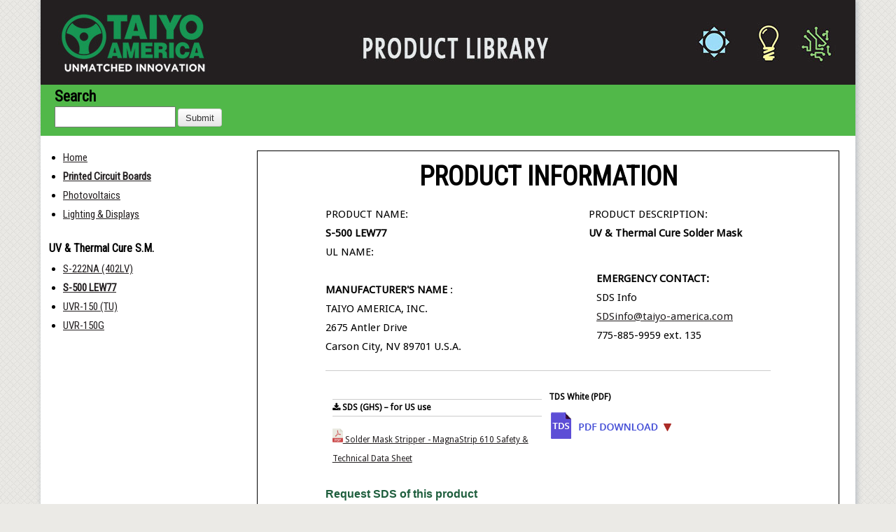

--- FILE ---
content_type: text/html; charset=UTF-8
request_url: https://taiyo-america.com/docs/index.php/printed-circuit-boards/uv-thermal-solder-mask/s-500-lew77/
body_size: 26776
content:
<!DOCTYPE html>
<html lang="en">

<head>
	

<meta http-equiv="content-type" content="text/html; charset=UTF-8" />
<title>Taiyo America, Inc Library :: S-500 LEW77</title>
<meta name="description" content="" />
<meta name="generator" content="concrete5 - 5.6.2.1" />
<script type="text/javascript">
var CCM_DISPATCHER_FILENAME = '/docs/index.php';var CCM_CID = 239;var CCM_EDIT_MODE = false;var CCM_ARRANGE_MODE = false;var CCM_IMAGE_PATH = "/docs/concrete/images";
var CCM_TOOLS_PATH = "/docs/index.php/tools/required";
var CCM_BASE_URL = "http://taiyo-america.com";
var CCM_REL = "/docs";

</script>

<link rel="stylesheet" type="text/css" href="/docs/concrete/css/ccm.base.css?v=9078182e3b43ea64cf49ae3a1a93395b" />
<script type="text/javascript" src="/docs/concrete/js/jquery.js?v=9078182e3b43ea64cf49ae3a1a93395b"></script>
<script type="text/javascript" src="/docs/concrete/js/ccm.base.js?v=9078182e3b43ea64cf49ae3a1a93395b"></script>
<style type="text/css"> 
#blockStyle89Main1 {background-repeat:no-repeat; margin:0 0 0 20px; } 
</style>
<link rel="stylesheet" type="text/css" href="/docs/concrete/blocks/search/view.css?v=9078182e3b43ea64cf49ae3a1a93395b" />
<script>
  (function(i,s,o,g,r,a,m){i['GoogleAnalyticsObject']=r;i[r]=i[r]||function(){
  (i[r].q=i[r].q||[]).push(arguments)},i[r].l=1*new Date();a=s.createElement(o),
  m=s.getElementsByTagName(o)[0];a.async=1;a.src=g;m.parentNode.insertBefore(a,m)
  })(window,document,'script','//www.google-analytics.com/analytics.js','ga');

  ga('create', 'UA-45698170-1', 'taiyo-america.com');
  ga('send', 'pageview');

</script>
<!-- Site Header Content //-->
<link rel="stylesheet" href="/docs/themes/DocLib/css/docs.css" />
<link rel="stylesheet" href="/docs/themes/DocLib/css/reset.css" />
<link rel="stylesheet" href="/docs/themes/DocLib/css/text.css" />
<link rel="stylesheet" href="/docs/themes/DocLib/css/960_24_col.css" />
<link rel="stylesheet" media="screen" type="text/css" href="/docs/files/cache/css/DocLib/main.css" />
<link rel="stylesheet" media="screen" type="text/css" href="/docs/files/cache/css/DocLib/typography.css" />
<link href='https://fonts.googleapis.com/css?family=Droid+Sans' rel='stylesheet' type='text/css'>
<link href='https://fonts.googleapis.com/css?family=Roboto+Condensed' rel='stylesheet' type='text/css'>
<link rel="stylesheet" href="//maxcdn.bootstrapcdn.com/font-awesome/4.3.0/css/font-awesome.min.css">


</head>

<body>

<!--start main container -->

<div id="main-container" class="container_24">

	<div id="header">
	
	
		<img border="0" class="ccm-image-block" alt="" src="/docs/files/7415/7410/7654/pl_h2019.jpg" width="1164" height="121" />
			<div id="blockStyle89Main1" class=" ccm-block-styles" >


<form action="/docs/index.php/search/" method="get" class="ccm-search-block-form">

	<h3>Search</h3>	
		<input name="search_paths[]" type="hidden" value="" />
		
	<input name="query" type="text" value="" class="ccm-search-block-text" />
	
	<input name="submit" type="submit" value="Submit" class="ccm-search-block-submit" />


</form></div>
<div id="HTMLBlock771" class="HTMLBlock">
<script>
    $( document ).ready(function() {
        $('#wrapper .heading tbody tr:last-child td:last-child ').html(
'<b>EMERGENCY CONTACT:</b> <br>SDS Info<br><a href="mailto:SDSinfo@taiyo-america.com">SDSinfo@taiyo-america.com</a><br>775-885-9959 ext. 135'
)
    });
</script></div>		
		<div id="header-image">
		
					
		</div>
		
	</div>
	
	<div class="clear"></div>
<link href='https://fonts.googleapis.com/css?family=Roboto+Slab' rel='stylesheet' type='text/css'>
	
	<div class="clear"></div>

	<div id="left-sidebar-container" class="grid_8">

		<div id="left-sidebar-inner">
	
			            
<ul class="nav-header">

	
	<li class="first">
		<a class="first" href="/docs/" target="_self">Home</a>
	</li>
	
	<li class="nav-path-selected">
		<a class="nav-path-selected" href="/docs/index.php/printed-circuit-boards/" target="_self">Printed Circuit Boards</a>
	</li>
	
	<li class="">
		<a class="" href="/docs/index.php/photovoltaics/" target="_self">Photovoltaics</a>
	</li>
	
	<li class="">
		<a class="" href="/docs/index.php/lighting-display/" target="_self">Lighting & Displays</a>
	</li>

</ul>

<div class="ccm-spacer">&nbsp;</div>
<h5 style="margin-left:10px;">
UV & Thermal Cure S.M.</h5>

            

<ul class="nav-header">

	
	<li class="first">
		<a class="first" href="/docs/index.php/printed-circuit-boards/uv-thermal-solder-mask/s-222na-402lv/" target="_self">S-222NA (402LV)</a>
	</li>
	
	<li class="nav-selected nav-path-selected">
		<a class="nav-selected nav-path-selected" href="/docs/index.php/printed-circuit-boards/uv-thermal-solder-mask/s-500-lew77/" target="_self">S-500 LEW77</a>
	</li>
	
	<li class="">
		<a class="" href="/docs/index.php/printed-circuit-boards/uv-thermal-solder-mask/uvr-150-tu/" target="_self">UVR-150 (TU)</a>
	</li>
	
	<li class="">
		<a class="" href="/docs/index.php/printed-circuit-boards/uv-thermal-solder-mask/uvr-150g/" target="_self">UVR-150G</a>
	</li>

</ul>

<div class="ccm-spacer">&nbsp;</div>


		</div>
	
	</div>

	<div id="main-content-container" class="grid_16">
		<div id="main-content-inner">
        
		
 <div class="insideworkzone" id="insideworkzone">
       <style>
* {
	margin: 0;
	padding: 0;
	color: #000;
}
body {
	width: 100%;
	
	margin: 0;
	padding: 0;
}
p {
	margin: 0;
	padding: 0;
}
#wrapper {

	margin: 0 15mm;
}
.page {
	height: 297mm;
	width: 210mm;
	page-break-after: always;
}

table {
	border-left: 0px solid #ccc;
	border-top: 0px solid #ccc;
	border-spacing: 0;
	border-collapse: collapse;
}
table td {
	border-right: 0px solid #ccc;
	border-bottom: 0px solid #ccc;
	padding: 0mm;
}
table.heading {
	height: 50mm;
}
h1.heading {
	font-size: 14pt;
	color: #000;
	font-weight: normal;
}
h2.heading {
	font-size: 9pt;
	color: #000;
	font-weight: normal;
}
hr {
	color: #ccc;
	background: #ccc;
}
#invoice_body {
	
}
#invoice_body, #invoice_total {
	width: 100%;
}
#invoice_body table, #invoice_total table {
	width: 100%;
	border-left: 0px solid #ccc;
	border-top: 0px solid #ccc;
	border-spacing: 0;
	border-collapse: collapse;
	margin-top: 1mm;
}
#invoice_body table td, #invoice_total table td {
	text-align: center;
	font-size: 9pt;
	border-right: 0px solid #ccc;
	border-bottom: 0px solid #ccc;

}
#invoice_body table td.mono, #invoice_total table td.mono {
	font-family: 'Droid Sans', sans-serif;
	text-align: right;
	padding-right: 3mm;
	font-size: 10pt;
}
#footer {
	width: 190mm;
	margin: 0 15mm;
	padding-bottom: 3mm;
}
#footer table {
	width: 100%;
	border-left: 0px solid #ccc;
	border-top: 0px solid #ccc;
	background: #eee;
	border-spacing: 0;
	border-collapse: collapse;
}
#footer table td {
	width: 25%;
	text-align: center;
	font-size: 9pt;
	border-right: 0px solid #ccc;
	border-bottom: 0px solid #ccc;
}
body,td,th {
	font-family: 'Droid Sans', sans-serif;
}


.contact-form-container {
  background-color: #1E5E3D;
  padding: 60px 40px;
  margin: 40px 0;
  border-radius: 8px;
  font-family: 'Arial', sans-serif;
  display: none; /* Hide form by default */
  background-image:  url("https://taiyocircuitautomation.com/wp-content/themes/twentytwenty-child/assets/images/bg_get.jpg");
  background-size: cover;
  background-position: center;
  background-repeat: no-repeat;
}


.contact-form-container h2 {
  color: #FFFFFF;
  text-align: center;
  font-size: 28px;
  font-weight: bold;
  margin-bottom: 20px;
  text-transform: uppercase;
}

.contact-form-container h2::after {
  content: '';
  display: block;
  width: 60px;
  height: 7px;
  background-color: #009D4A;
  margin: 10px auto 0;
}

.contact-form {
  max-width: 600px;
  margin: 0 auto;
  margin-top: 34px;
}

.form-row {
  display: flex;
  gap: 20px;
  margin-bottom: 30px;
}

.form-group {
  flex: 1;
  position: relative;
}

.form-group.full-width {
  flex: 100%;
  margin-bottom: 40px;
}

.form-group {
  position: relative;
}

.form-group input,
.form-group textarea {
  width: 100%;
  background: transparent;
  border: none;
  border-bottom: 1px solid #FFFFFF;
  color: #FFFFFF;
  font-size: 16px;
  padding: 8px 0;
  outline: none;
  transition: border-color 0.3s ease;
}

.form-group .required-asterisk {
  position: absolute;
  left: 0;
  top: 8px;
  color: #ff0000;
  font-weight: bold;
  pointer-events: none;
  opacity: 0;
  transition: opacity 0.3s ease;
  font-size: 16px;
}

.form-group input:placeholder-shown ~ .required-asterisk,
.form-group textarea:placeholder-shown ~ .required-asterisk {
  opacity: 1;
}

.form-group input:focus,
.form-group textarea:focus {
  border-bottom-color: #32CD32;
}

.form-group input::placeholder,
.form-group textarea::placeholder {
  color: #FFFFFF;
  font-size: 16px;
}

.form-group textarea {
  min-height: 120px;
  resize: vertical;
}

.recaptcha-container {
  margin: 30px 0;
  display: flex;
  align-items: center;
  gap: 15px;
}

.send-button {
  background: transparent;
  border: none;
  border-bottom: 1px solid #FFFFFF;
  color: #FFFFFF;
  font-size: 16px;
  font-weight: bold;
  text-transform: uppercase;
  padding: 8px 0;
  cursor: pointer;
  float: right;
  transition: border-color 0.3s ease;
}

.send-button:hover {
  border-bottom-color: #32CD32;
}

.clearfix::after {
  content: "";
  display: table;
  clear: both;
}


@media (max-width: 768px) {
  .form-row {
    flex-direction: column;
    gap: 0;
  }
  
  .contact-form-container {
    padding: 40px 20px;
  }
}

</style>

<script>
$(function(){
  $("#msdslist a").attr("target","_blank");
  $("#tdslist a").attr("target","_blank");
});

// Function to setup button click handler
 function setupButtonHandler() {
    var requestBtn = document.getElementById('requestSDSBtn');
    if (requestBtn && !requestBtn.hasAttribute('data-handler-attached')) {
        requestBtn.setAttribute('data-handler-attached', 'true');
        requestBtn.addEventListener('click', function (e) {
            e.preventDefault();
            var formContainer = document.querySelector('.contact-form-container');
            if (formContainer) {
                var computedStyle = window.getComputedStyle(formContainer);
                var isVisible = computedStyle.display !== 'none';
                if (isVisible) {
                    formContainer.style.display = 'none';
                } else {
                    formContainer.style.display = 'block';
                }
            }
        });

        // Handle form submission without page reload
        var contactForm = document.getElementById('contactForm');
        if (contactForm && !contactForm.hasAttribute('data-handler-attached')) {
            contactForm.setAttribute('data-handler-attached', 'true');
            contactForm.addEventListener('submit', function (e) {
                e.preventDefault();

                // Get form data
                var formData = new FormData(contactForm);

                // Show loading state
                var submitBtn = contactForm.querySelector('button[type="submit"]');
                var originalText = submitBtn.textContent;
                submitBtn.textContent = 'SENDING...';
                submitBtn.disabled = true;

                // Send AJAX request
                var xhr = new XMLHttpRequest();
                xhr.open('POST', '', true);
                xhr.onreadystatechange = function () {
                    if (xhr.readyState === 4) {
                        // Reset button
                        submitBtn.textContent = originalText;
                        submitBtn.disabled = false;

                        if (xhr.status === 200) {
                            // Check if response contains success message
                            if (xhr.responseText.includes('Thank you for your request')) {
                                // Show success message
                                showMessage('Thank you for your message! We will get back to you soon.', 'success');
                                // Reset form
                                contactForm.reset();
                            } else if (xhr.responseText.includes('error')) {
                                console.log('PHPMailer Test: Error occurred');
                                // Show error message
                                showMessage('Sorry, there was an error sending your message. Please try again.', 'error');
                            }
                        } else {
                            console.log('PHPMailer Test: HTTP Error');
                            showMessage('Sorry, there was an error sending your message. Please try again.', 'error');
                        }
                    }
                };
                xhr.send(formData);
            });
        }

        return true; // Button found and handler attached
    }
    return false; // Button not found yet or already has handler
}

// Function to show messages
function showMessage(text, type) {
  // Remove existing messages
  var existingMsg = document.querySelector('.form-message');
  if (existingMsg) {
    existingMsg.remove();
  }
  
  // Create new message
  var messageDiv = document.createElement('div');
  messageDiv.className = 'form-message';
  messageDiv.style.cssText = type === 'success' ? 
    'background-color: #4CAF50; color: white; padding: 15px; margin-bottom: 20px; margin-top: 50px; border-radius: 4px; text-align: center;' :
    'background-color: #f44336; color: white; padding: 15px; margin-bottom: 20px; border-radius: 4px; text-align: center;';
  messageDiv.textContent = text;
  
  // Insert after h2
  var h2 = document.querySelector('.contact-form-container h2');
  if (h2) {
    h2.parentNode.insertBefore(messageDiv, h2.nextSibling);
  }
}


// Function to position asterisk next to placeholder
function setupAsteriskPosition() {
  var formInputs = document.querySelectorAll('#contactForm input[required], #contactForm textarea[required]');
  
  function updateAsteriskPosition(input) {
    var asterisk = input.nextElementSibling;
    if (!asterisk || !asterisk.classList.contains('required-asterisk')) {
      return;
    }
    
    // Only show asterisk when placeholder is shown (input is empty)
    if (input.value && input.value.trim() !== '') {
      asterisk.style.opacity = '0';
      return;
    }
    
    // Create a temporary span to measure placeholder text width
    var tempSpan = document.createElement('span');
    tempSpan.style.visibility = 'hidden';
    tempSpan.style.position = 'absolute';
    tempSpan.style.fontSize = '16px';
    tempSpan.style.fontFamily = window.getComputedStyle(input).fontFamily;
    tempSpan.textContent = input.placeholder || '';
    document.body.appendChild(tempSpan);
    
    var placeholderWidth = tempSpan.offsetWidth;
    document.body.removeChild(tempSpan);
    
    // Position asterisk right after placeholder text with a small gap
    var gap = 5; // Gap in pixels between placeholder and asterisk
    asterisk.style.left = (placeholderWidth + gap) + 'px';
    asterisk.style.opacity = '1';
  }
  
  formInputs.forEach(function(input) {
    // Initial position
    updateAsteriskPosition(input);
    
    // Update on input events
    input.addEventListener('input', function() {
      updateAsteriskPosition(this);
    });
    
    input.addEventListener('focus', function() {
      updateAsteriskPosition(this);
    });
    
    input.addEventListener('blur', function() {
      updateAsteriskPosition(this);
    });
  });
}

// Try to setup immediately
if (!setupButtonHandler()) {
  // If button not found, try again after DOM is ready
  document.addEventListener('DOMContentLoaded', function() {
    setupButtonHandler();
    setupAsteriskPosition();
  });
  
  // Also try periodically in case button is added dynamically
  var attempts = 0;
  var interval = setInterval(function() {
    if (setupButtonHandler() || attempts > 50) {
      clearInterval(interval);
      setupAsteriskPosition();
    }
    attempts++;
  }, 100);
} else {
  // Setup asterisk position immediately if form is already available
  setupAsteriskPosition();
}
</script>

<div id="wrapper">

 <center>
  <h2>PRODUCT INFORMATION </h2></center>
  <br />
  <table class="heading" style="width:100%;">
    <tr>
      <td valign="top" style="width:140mm;">
        
        PRODUCT NAME:<br /><b>
        S-500 LEW77</b>
        <br />
        
        UL NAME:<br>
        <b>
  </b>
        
        
        
        
        
        
  </td>
      <td valign="top" align="right" style="width:90mm;" >
        PRODUCT DESCRIPTION:<br />
       
       <b> UV &amp; Thermal Cure Solder Mask</b>
        </td>
    </tr>
    <tr>
      <td height="135"><b><br />

        MANUFACTURER'S NAME</b> :<br />
			  				  TAIYO AMERICA, INC.<br>
        2675 Antler Drive <br>
      Carson City, NV 89701 U.S.A.<br />
		
						
			
			</td>
      <td valign="top" align="right" style="padding:3mm;">
<b>EMERGENCY CONTACT:</b><br />
Phillip Harrison, EH&amp;S Manager<br />
philh@taiyo-america.com <br />
775-885-9959, ext. 122</td>
    </tr><br>

  </table> <hr /> 
  <div id="content">
  <div id="invoice_body">

<table width="900" border="0" cellspacing="0" cellpadding="0">
  <tr>
    <td width="453" style="width:150mm;">   
<!--    <table>
        <tr>
          <td width="33%" style="width:8%;">&nbsp;</td>
        </tr>
        <tr>
          <td height="30" style="text-align:left; padding-left:10px; width:90mm;"><b>MSDS (PDF)</b></td>
        </tr>
        <tr>
          <td height="40" style="text-align:left; padding-left:10px;">
		<br />

</td>
        </tr>
  </table> --> 		
		<div id="msdslist" style="text-align:left; padding-left:10px;">


<div style="width:100%;">

<hr style="margin-bottom:-2px;">
	<div><i class="fa fa-download"></i> <b>SDS (GHS) – for US use</b> </div>
<hr style="margin-top:-2px; margin-bottom:-3px;">

</div>

<!-- Turn off all of the eu blocks. To turn back on change the display to block	 -->
<div style="width:100%; display:none;">


<hr style="margin-bottom:-2px;">
	<div><i class="fa fa-download"></i> <b>SDS (GHS) – for EU use</b>
  </div>
<hr style="margin-top:-2px; margin-bottom:-3px;">





<div>

<i class='fa fa-ban' title='Clear'></i>
	<a href="/docs/index.php/download_file/353/239/">SDS_HD-50_LEW51_TR50612_EU_FINAL_10-29-15.pdf</a> - <span style='font-size:8px;'>Posted 12/1/2015	
</span>
</div>


</div>

<div id="HTMLBlock793" class="HTMLBlock">
<p><a title="TDS_PSR-4000_BW01DI_September_18_2017.pdf" href="https://taiyo-america.com/docs/files/4116/2372/6649/MagnaStrip610.pdf">
<svg width="15" height="20" viewBox="0 0 73 95" fill="none" xmlns="http://www.w3.org/2000/svg">
             <path d="M51.696 0H2.76356C1.40124 0 0.296875 1.10436 0.296875 3.24733V92.7326C0.296875 93.3142 1.40124 94.4186 2.76356 94.4186H70.3302C71.6925 94.4186 72.7969 93.3142 72.7969 92.7326V21.8815C72.7969 20.708 72.6401 20.3303 72.3636 20.0522L52.7447 0.433314C52.4665 0.156802 52.0889 0 51.696 0Z" fill="#E9E9E0"></path>
             <path d="M52.5641 0.254395V20.2324H72.5421L52.5641 0.254395Z" fill="#D9D7CA"></path>
             <path d="M22.2393 56.1861C21.6525 56.1861 21.0894 55.9955 20.6089 55.6364C18.8537 54.3196 18.6176 52.8544 18.7289 51.8563C19.0358 49.1114 22.4298 46.2384 28.8199 43.3114C31.3557 37.7542 33.7684 30.9072 35.2066 25.1864C33.524 21.5243 31.8885 16.773 33.0805 13.986C33.4987 13.0098 34.0197 12.2612 34.9925 11.9375C35.3769 11.8093 36.3481 11.6475 36.7055 11.6475C37.5553 11.6475 38.3022 12.7417 38.8316 13.4161C39.329 14.0501 40.457 15.3939 38.2027 24.8846C40.4755 29.5786 43.6959 34.3602 46.7813 37.6345C48.9918 37.2349 50.8936 37.0309 52.4431 37.0309C55.0834 37.0309 56.6835 37.6463 57.336 38.9142C57.8755 39.9629 57.6547 41.1887 56.6784 42.5561C55.7393 43.8695 54.4444 44.5641 52.9354 44.5641C50.8852 44.5641 48.4977 43.2693 45.8355 40.7115C41.0522 41.7114 35.4663 43.4952 30.9511 45.4696C29.5415 48.4606 28.191 50.87 26.9332 52.6369C25.205 55.0564 23.7145 56.1861 22.2393 56.1861ZM26.7275 47.5434C23.1244 49.5683 21.6559 51.2325 21.5497 52.1699C21.5328 52.325 21.4873 52.733 22.2763 53.3367C22.5276 53.2574 23.9944 52.588 26.7275 47.5434ZM49.7201 40.054C51.0943 41.1111 51.4298 41.6456 52.3284 41.6456C52.723 41.6456 53.8476 41.6287 54.3686 40.9021C54.6198 40.5497 54.7176 40.3237 54.7563 40.2023C54.549 40.0928 54.2741 39.8702 52.7752 39.8702C51.9238 39.8719 50.8531 39.909 49.7201 40.054ZM37.1254 28.9564C35.9198 33.1277 34.3282 37.6311 32.6169 41.7097C36.1407 40.3423 39.9714 39.1486 43.5694 38.3039C41.2933 35.6601 39.0188 32.3589 37.1254 28.9564ZM36.1019 14.6891C35.9367 14.7447 33.8595 17.6515 36.2638 20.1114C37.8638 16.5454 36.1744 14.6655 36.1019 14.6891Z" fill="#CC4B4C"></path>
             <path d="M70.3302 94.4186H2.76356C1.40124 94.4186 0.296875 93.3143 0.296875 91.952V65.7559H72.7969V91.952C72.7969 93.3143 71.6925 94.4186 70.3302 94.4186Z" fill="#CC4B4C"></path>
             <path d="M18.6497 89.3609H15.8829V72.3723H20.7691C21.4907 72.3723 22.2056 72.487 22.9121 72.718C23.6185 72.9489 24.2525 73.2946 24.8139 73.7549C25.3754 74.2152 25.8289 74.7732 26.1746 75.4257C26.5202 76.0782 26.6939 76.8117 26.6939 77.6277C26.6939 78.4893 26.5472 79.2682 26.2555 79.968C25.9638 80.6677 25.5558 81.2561 25.0331 81.7316C24.5104 82.207 23.8799 82.5763 23.143 82.8376C22.4062 83.0989 21.5902 83.2288 20.7 83.2288H18.6481V89.3609H18.6497ZM18.6497 74.4698V81.2005H21.1855C21.5228 81.2005 21.8566 81.1431 22.1887 81.0268C22.5192 80.9121 22.8227 80.7233 23.0992 80.462C23.3757 80.2006 23.5983 79.8364 23.7669 79.3677C23.9355 78.899 24.0198 78.319 24.0198 77.6277C24.0198 77.3512 23.981 77.0309 23.9051 76.6717C23.8276 76.3109 23.6708 75.9653 23.4331 75.6348C23.1936 75.3044 22.8598 75.0278 22.4299 74.8053C21.9999 74.5827 21.43 74.4714 20.7236 74.4714H18.6497V74.4698Z" fill="white"></path>
             <path d="M43.6609 80.3945C43.6609 81.7923 43.5109 82.9877 43.2108 83.9791C42.9106 84.9705 42.5313 85.8 42.0693 86.4693C41.6073 87.1387 41.0897 87.6648 40.5131 88.0492C39.9365 88.4336 39.3801 88.7202 38.8422 88.9141C38.3044 89.1063 37.812 89.2294 37.3669 89.2834C36.9218 89.3339 36.5913 89.3609 36.3755 89.3609H29.9449V72.3723H35.0621C36.4919 72.3723 37.748 72.5999 38.8304 73.0518C39.9129 73.5037 40.8132 74.1089 41.5281 74.8609C42.243 75.6129 42.7758 76.4711 43.1298 77.4305C43.4839 78.3915 43.6609 79.3795 43.6609 80.3945ZM35.4549 87.3326C37.3298 87.3326 38.682 86.7341 39.5116 85.5353C40.3411 84.3365 40.7559 82.5999 40.7559 80.3254C40.7559 79.6189 40.6716 78.9192 40.503 78.228C40.3327 77.5367 40.0073 76.9112 39.5234 76.3497C39.0395 75.7882 38.3819 75.3347 37.5524 74.9891C36.7229 74.6434 35.6472 74.4698 34.3253 74.4698H32.7117V87.3326H35.4549Z" fill="white"></path>
             <path d="M50.484 74.4698V79.8179H57.584V81.708H50.484V89.3609H47.6717V72.3723H58.2972V74.4698H50.484Z" fill="white"></path>
          </svg>
Solder Mask Stripper - MagnaStrip 610 Safety & Technical Data Sheet</a></p></div>            </div>
		
		
		<button class="send-button" id="requestSDSBtn" style="color: #1E5E3D; text-transform: none; float:left;">Request SDS of this product</button>
		</td>
    <td width="447" rowspan="2"> <div id="tdslist">
								
				
				
				
				     
                              
   <table>
     <tr>
       <td width="33%" style="width:8%;"></td>
       </tr>
     <tr>
       <td height="30" style="text-align:left; padding-left:10px; width:90mm;"><b> TDS White (PDF)</b></td>
       </tr>
     <tr>
       <td height="40" style="text-align:left; padding-left:10px;">
  <a href="/docs/files/1414/6101/0163/TDS_S-500_LEW77_April_18_2016.pdf " target="_blank"><img src="https://www.taiyo-america.com/docs/download.png" width="200" height="49" border="0"></a>  </td>
       </tr>
   </table> 		

		 
		 
		 
   
   		 
		 
		 		    		 
		 
		 </td>
  </tr>
  <tr>
    <td> </td>
    <td>&nbsp;</td>
  </tr>
</table>

</td>
  </tr>
</table>

<div class="contact-form-container">
  <h2 style="text-align: center; color: #FFFFFF; padding-bottom: 30px;">REQUEST SDS</h2>
  
    
    
    <form class="contact-form" id="contactForm" action="" method="post">
    <div class="form-row">
      <div class="form-group">
        <input type="text" id="name" name="name" placeholder="Your Name" value="" required>
        <span class="required-asterisk">*</span>
      </div>
      <div class="form-group">
        <input type="email" id="email" name="email" placeholder="Your Email" value="" required>
        <span class="required-asterisk">*</span>
      </div>
    </div>
    
    <div class="form-group full-width">
      <input type="text" id="subject" name="subject" placeholder="Subject" value="" required>
      <span class="required-asterisk">*</span>
    </div>
    
    <div class="form-group full-width">
      <input type="text" id="product" name="product" placeholder="Product Name" value="" required>
      <span class="required-asterisk">*</span>
    </div>
  
    
    <div class="clearfix">
      <button type="submit" class="send-button">SEND NOW</button>
    </div>
  </form>
</div>

<center><b>Please <a href="https://taiyo-america.com/index.php/contacts/general-contact-information/" target="_blank">call</a> us if you do not see the technical literature<br />
you need listed on these pages.</b></center>




      <br>
    </div>
    <br />
    <br />
  </div>
  <br />
</div>
<htmlpagefooter name="footer">

</htmlpagefooter>
<sethtmlpagefooter name="footer" value="on" />
            
            
          </div>
			
		</div>
	
	</div>
	
	<!-- end main content columns -->
	
<div class="clear"></div>
	
	<div id="footer">
	
		<div id="footer-inner">
		
			<p class="footer-sign-in">
			<!-- 				<span class="sign-in"><a href=""></a></span> -->
						</p>
			
			<div class="clear"></div>
			<p class="footer-copyright">&copy;2026 Taiyo America, Inc Library.</p>
			
	
		</div>
	
	</div>

<!-- end main container -->

</div>

<!--VISISTAT SNIPPET//-->

<script type="text/javascript">
//<![CDATA[
var DID=247133;
var pcheck=(window.location.protocol == "https:") ? "https://sniff.visistat.com/live.js":"https://stats.visistat.com/live.js";
document.writeln('<scr'+'ipt src="'+pcheck+'" type="text\/javascript"><\/scr'+'ipt>');
//]]>
</script>
<!--VISISTAT SNIPPET//-->


</body>
</html>


--- FILE ---
content_type: text/css
request_url: https://taiyo-america.com/docs/themes/DocLib/css/docs.css
body_size: 1485
content:

body {
	width: 100%;
	
	margin: 0;
	padding: 0;
}
p {
	margin: 0;
	padding: 0;
}
#wrapper {

	margin: 0 15mm;
}
.page {
	height: 297mm;
	width: 210mm;
	page-break-after: always;
}

table {
	border-left: 0px solid #ccc;
	border-top: 0px solid #ccc;
	border-spacing: 0;
	border-collapse: collapse;
}
table td {
	border-right: 0px solid #ccc;
	border-bottom: 0px solid #ccc;
	padding: 0mm;
}
table.heading {
	height: 50mm;
}
h1.heading {
	font-size: 14pt;
	color: #000;
	font-weight: normal;
}
h2.heading {
	font-size: 9pt;
	color: #000;
	font-weight: normal;
}
hr {
	color: #ccc;
	background: #ccc;
}
#invoice_body {
	
}
#invoice_body, #invoice_total {
	width: 100%;
}
#invoice_body table, #invoice_total table {
	width: 100%;
	border-left: 0px solid #ccc;
	border-top: 0px solid #ccc;
	border-spacing: 0;
	border-collapse: collapse;
	margin-top: 1mm;
}
#invoice_body table td, #invoice_total table td {
	text-align: center;
	font-size: 9pt;
	border-right: 0px solid #ccc;
	border-bottom: 0px solid #ccc;

}
#invoice_body table td.mono, #invoice_total table td.mono {
	font-family: 'Droid Sans', sans-serif;
	text-align: right;
	padding-right: 3mm;
	font-size: 10pt;
}
#footer {
	width: 190mm;
	margin: 0 15mm;
	padding-bottom: 3mm;
}
#footer table {
	width: 100%;
	border-left: 0px solid #ccc;
	border-top: 0px solid #ccc;
	background: #eee;
	border-spacing: 0;
	border-collapse: collapse;
}
#footer table td {
	width: 25%;
	text-align: center;
	font-size: 9pt;
	border-right: 0px solid #ccc;
	border-bottom: 0px solid #ccc;
}
body,td,th {
	font-family: 'Droid Sans', sans-serif;
}

--- FILE ---
content_type: text/css
request_url: https://taiyo-america.com/docs/themes/DocLib/css/text.css
body_size: 368
content:
body{font:13px/1.5 'Helvetica Neue',Arial,'Liberation Sans',FreeSans,sans-serif}pre,code{font-family:'DejaVu Sans Mono',Monaco,Consolas,monospace}hr{border:0 #ccc solid;border-top-width:1px;clear:both;height:0}h1{font-size:25px}h2{font-size:23px}h3{font-size:21px}h4{font-size:19px}h5{font-size:17px}h6{font-size:15px}ol{list-style:decimal}ul{list-style:disc}li{margin-left:30px}p,dl,hr,h1,h2,h3,h4,h5,h6,ol,ul,pre,table,address,fieldset,figure{margin-bottom:20px}

--- FILE ---
content_type: text/css
request_url: https://taiyo-america.com/docs/themes/DocLib/css/960_24_col.css
body_size: 7029
content:
BODY
{
	min-width: 960px;
	
	
}
.container_24
{
	margin-left: auto;
	margin-right: auto;
	width: 1164px;
}
.grid_1, .grid_2, .grid_3, .grid_4, .grid_5, .grid_6, .grid_7, .grid_8, .grid_9, .grid_10, .grid_11, .grid_12, .grid_13, .grid_14, .grid_15, .grid_16, .grid_17, .grid_18, .grid_19, .grid_20, .grid_21, .grid_22, .grid_23, .grid_24
{
	display: inline;
	float: left;
	margin-left: 5px;
	margin-right: 5px;
}
.push_1, .pull_1, .push_2, .pull_2, .push_3, .pull_3, .push_4, .pull_4, .push_5, .pull_5, .push_6, .pull_6, .push_7, .pull_7, .push_8, .pull_8, .push_9, .pull_9, .push_10, .pull_10, .push_11, .pull_11, .push_12, .pull_12, .push_13, .pull_13, .push_14, .pull_14, .push_15, .pull_15, .push_16, .pull_16, .push_17, .pull_17, .push_18, .pull_18, .push_19, .pull_19, .push_20, .pull_20, .push_21, .pull_21, .push_22, .pull_22, .push_23, .pull_23
{
	position: relative;
}
.alpha
{
	margin-left: 0;
}
.omega
{
	margin-right: 0;
}
.container_24 .grid_1
{
	width: 30px;
}
.container_24 .grid_2
{
	width: 70px;
}
.container_24 .grid_3
{
	width: 110px;
}
.container_24 .grid_4
{
	width: 150px;
}
.container_24 .grid_5
{
	width: 190px;
}
.container_24 .grid_6
{
	width: 230px;
}
.container_24 .grid_7
{
	width: 270px;
}
.container_24 .grid_8
{
	width: 294px;
}
.container_24 .grid_9
{
	width: 350px;
}
.container_24 .grid_10
{
	width: 390px;
}
.container_24 .grid_11
{
	width: 430px;
}
.container_24 .grid_12
{
	width: 470px;
}
.container_24 .grid_13
{
	width: 510px;
}
.container_24 .grid_14
{
	width: 550px;
}
.container_24 .grid_15
{
	width: 590px;
}
.container_24 .grid_16
{
	width: 830px;
	border: 1px solid #000000;
}
.container_24 .grid_17
{
	width: 670px;
}
.container_24 .grid_18
{
	width: 710px;
}
.container_24 .grid_19
{
	width: 750px;
}
.container_24 .grid_20
{
	width: 790px;
}
.container_24 .grid_21
{
	width: 830px;
}
.container_24 .grid_22
{
	width: 870px;
}
.container_24 .grid_23
{
	width: 910px;
}
.container_24 .grid_24
{
	width: 950px;
}
.container_24 .prefix_1
{
	padding-left: 40px;
}
.container_24 .prefix_2
{
	padding-left: 80px;
}
.container_24 .prefix_3
{
	padding-left: 120px;
}
.container_24 .prefix_4
{
	padding-left: 160px;
}
.container_24 .prefix_5
{
	padding-left: 200px;
}
.container_24 .prefix_6
{
	padding-left: 240px;
}
.container_24 .prefix_7
{
	padding-left: 280px;
}
.container_24 .prefix_8
{
	padding-left: 320px;
}
.container_24 .prefix_9
{
	padding-left: 360px;
}
.container_24 .prefix_10
{
	padding-left: 400px;
}
.container_24 .prefix_11
{
	padding-left: 440px;
}
.container_24 .prefix_12
{
	padding-left: 480px;
}
.container_24 .prefix_13
{
	padding-left: 520px;
}
.container_24 .prefix_14
{
	padding-left: 560px;
}
.container_24 .prefix_15
{
	padding-left: 600px;
}
.container_24 .prefix_16
{
	padding-left: 640px;
}
.container_24 .prefix_17
{
	padding-left: 680px;
}
.container_24 .prefix_18
{
	padding-left: 720px;
}
.container_24 .prefix_19
{
	padding-left: 760px;
}
.container_24 .prefix_20
{
	padding-left: 800px;
}
.container_24 .prefix_21
{
	padding-left: 840px;
}
.container_24 .prefix_22
{
	padding-left: 880px;
}
.container_24 .prefix_23
{
	padding-left: 920px;
}
.container_24 .suffix_1
{
	padding-right: 40px;
}
.container_24 .suffix_2
{
	padding-right: 80px;
}
.container_24 .suffix_3
{
	padding-right: 120px;
}
.container_24 .suffix_4
{
	padding-right: 160px;
}
.container_24 .suffix_5
{
	padding-right: 200px;
}
.container_24 .suffix_6
{
	padding-right: 240px;
}
.container_24 .suffix_7
{
	padding-right: 280px;
}
.container_24 .suffix_8
{
	padding-right: 320px;
}
.container_24 .suffix_9
{
	padding-right: 360px;
}
.container_24 .suffix_10
{
	padding-right: 400px;
}
.container_24 .suffix_11
{
	padding-right: 440px;
}
.container_24 .suffix_12
{
	padding-right: 480px;
}
.container_24 .suffix_13
{
	padding-right: 520px;
}
.container_24 .suffix_14
{
	padding-right: 560px;
}
.container_24 .suffix_15
{
	padding-right: 600px;
}
.container_24 .suffix_16
{
	padding-right: 640px;
}
.container_24 .suffix_17
{
	padding-right: 680px;
}
.container_24 .suffix_18
{
	padding-right: 720px;
}
.container_24 .suffix_19
{
	padding-right: 760px;
}
.container_24 .suffix_20
{
	padding-right: 800px;
}
.container_24 .suffix_21
{
	padding-right: 840px;
}
.container_24 .suffix_22
{
	padding-right: 880px;
}
.container_24 .suffix_23
{
	padding-right: 920px;
}
.container_24 .push_1
{
	left: 40px;
}
.container_24 .push_2
{
	left: 80px;
}
.container_24 .push_3
{
	left: 120px;
}
.container_24 .push_4
{
	left: 160px;
}
.container_24 .push_5
{
	left: 200px;
}
.container_24 .push_6
{
	left: 240px;
}
.container_24 .push_7
{
	left: 280px;
}
.container_24 .push_8
{
	left: 320px;
}
.container_24 .push_9
{
	left: 360px;
}
.container_24 .push_10
{
	left: 400px;
}
.container_24 .push_11
{
	left: 440px;
}
.container_24 .push_12
{
	left: 480px;
}
.container_24 .push_13
{
	left: 520px;
}
.container_24 .push_14
{
	left: 560px;
}
.container_24 .push_15
{
	left: 600px;
}
.container_24 .push_16
{
	left: 640px;
}
.container_24 .push_17
{
	left: 680px;
}
.container_24 .push_18
{
	left: 720px;
}
.container_24 .push_19
{
	left: 760px;
}
.container_24 .push_20
{
	left: 800px;
}
.container_24 .push_21
{
	left: 840px;
}
.container_24 .push_22
{
	left: 880px;
}
.container_24 .push_23
{
	left: 920px;
}
.container_24 .pull_1
{
	left: -40px;
}
.container_24 .pull_2
{
	left: -80px;
}
.container_24 .pull_3
{
	left: -120px;
}
.container_24 .pull_4
{
	left: -160px;
}
.container_24 .pull_5
{
	left: -200px;
}
.container_24 .pull_6
{
	left: -240px;
}
.container_24 .pull_7
{
	left: -280px;
}
.container_24 .pull_8
{
	left: -320px;
}
.container_24 .pull_9
{
	left: -360px;
}
.container_24 .pull_10
{
	left: -400px;
}
.container_24 .pull_11
{
	left: -440px;
}
.container_24 .pull_12
{
	left: -480px;
}
.container_24 .pull_13
{
	left: -520px;
}
.container_24 .pull_14
{
	left: -560px;
}
.container_24 .pull_15
{
	left: -600px;
}
.container_24 .pull_16
{
	left: -640px;
}
.container_24 .pull_17
{
	left: -680px;
}
.container_24 .pull_18
{
	left: -720px;
}
.container_24 .pull_19
{
	left: -760px;
}
.container_24 .pull_20
{
	left: -800px;
}
.container_24 .pull_21
{
	left: -840px;
}
.container_24 .pull_22
{
	left: -880px;
}
.container_24 .pull_23
{
	left: -920px;
}
.clear
{
	clear: both;
	display: block;
	overflow: hidden;
	visibility: hidden;
	width: 0;
	height: 0;
}
.clearfix:before, .clearfix:after, .container_24:before, .container_24:after
{
	content: '.';
	display: block;
	overflow: hidden;
	visibility: hidden;
	font-size: 0;
	line-height: 0;
	width: 0;
	height: 0;
}
.clearfix:after, .container_24:after
{
	clear: both;
}
.clearfix, .container_24
{
	zoom: 1;
}


--- FILE ---
content_type: text/css
request_url: https://taiyo-america.com/docs/files/cache/css/DocLib/main.css
body_size: 4329
content:
/*Greek Yogurt theme by concrete5
some general styles*/
HTML
{
	height: auto;
}
/*main styles*/
DIV#main-container
{
	margin-top: 0;
	margin-bottom: 0;
	box-shadow: 2px 0 8px 0 #B2B9C1;
}
DIV#main-container #header-image
{
	min-height: 12px;
}
DIV#main-content-container
{
	font-family: "Droid Sans", sans-serif;
}
DIV#main-content-inner H2
{
	margin-bottom: -27px !important;
}
DIV#main-content-inner
{
	margin: 22px 40px 60px;
	/*[empty]font-family:;*/
}
/*right-sidebar*/
DIV#right-sidebar-container
{
}
DIV#right-sidebar-inner
{
	margin: 55px 40px 60px 0;
}
/*left-sidebar*/
DIV#left-sidebar-container
{
}
DIV#left-sidebar-inner
{
	margin: -3px;
	padding-right: 19px;
}
.ccm-tags-display UL.ccm-tag-list LI A
{
	color: #000 !important;
}
DIV#main-container .ccm-tags-display UL.ccm-tag-list LI
{
	display: inline;
	color: #FFF;
	padding: 5px 8px 6px;
	margin: 3px 6px 3px 0;
	-webkit-border-radius: 4px;
	-moz-border-radius: 4px;
	float: left;
	line-height: 13px;
	height: 13px;
}
.ccm-tags-display
{
	margin-bottom: 18px !important;
}
/*footer*/
DIV#main-container #footer #footer-inner
{
	padding-top: 44px;
	margin-left: 30px;
	margin-right: 30px;
}
DIV.main-content-thumb
{
	min-height: 300px;
	overflow: hidden;
}
DIV.main-content-thumb P
{
	margin-top: 0 !important;
}
DIV.main-content-thumb H3
{
	line-height: 1.2em;
}
/*blog entry social icons*/
.main-content-post-footer-share-email
{
	padding: 0 4px;
}
.main-content-post-footer-share-twitter
{
	padding: 0 4px;
}
.main-content-post-footer-share-facebook
{
	padding: 0 4px;
}
DIV.ccm-profile-attribute
{
	margin: 18px 0px 0px 12px;
	padding: 0;
}
DIV.ccm-profile-attribute DIV.input
{
	margin: 4px 0px 2px 8px;
}
DIV.ccm-profile-attribute DIV.input DIV
{
	margin-bottom: 7px;
}
DIV.ccm-profile-attribute INPUT, DIV.ccm-profile-attribute SELECT
{
	margin-left: 16px;
}
DIV.ccm-profile-attribute UL LI
{
	list-style: none;
	margin: 0;
}
DIV.ccm-profile-attribute UL.inputs-list
{
	margin-bottom: 4px;
}
H1.profilin
{
	margin-top: 16px;
}
.sub
{
	background-color: #EAEAEA;
}
#me
{
	list-style: none;
}
.searchResult
{
	background-color: #FFFFFF;
	padding-left: 12px;
	width: 96%;
}
INPUT[type="button"]:hover, INPUT[type="reset"]:hover, INPUT[type="submit"]:hover
{
	color: #333333;
	text-decoration: none;
	background-color: #E6E6E6;
	background-position: 0 -15px;
	-webkit-transition: background-position 0.1s linear;
	-moz-transition: background-position 0.1s linear;
	-ms-transition: background-position 0.1s linear;
	-o-transition: background-position 0.1s linear;
	transition: background-position 0.1s linear;
}
INPUT[type="button"], INPUT[type="reset"], INPUT[type="submit"]
{
	display: inline-block;
	padding: 4px 10px 4px;
	font-size: 13px;
	line-height: 18px;
	color: #333333;
	text-align: center;
	text-shadow: 0 1px 1px rgba(255, 255, 255, 0.75);
	vertical-align: middle;
	background-color: #F5F5F5;
	background-image: -moz-linear-gradient(top, #FFFFFF, #E6E6E6);
	background-image: -ms-linear-gradient(top, #FFFFFF, #E6E6E6);
	background-image: -webkit-gradient(linear, 0 0, 0 100%, from(#ffffff), to(#e6e6e6));
	background-image: -webkit-linear-gradient(top, #FFFFFF, #E6E6E6);
	background-image: -o-linear-gradient(top, #FFFFFF, #E6E6E6);
	background-image: linear-gradient(top, #ffffff, #e6e6e6);
	background-repeat: repeat-x;
	filter: progid:DXImageTransform.Microsoft.gradient(startColorstr='#ffffff', endColorstr='#e6e6e6', GradientType=0);
	border-color: #E6E6E6 #E6E6E6 #BFBFBF;
	border-color: rgba(0, 0, 0, 0.1) rgba(0, 0, 0, 0.1) rgba(0, 0, 0, 0.25);
	filter: progid:DXImageTransform.Microsoft.gradient(enabled = false);
	border: 1px solid #CCC;
	border-bottom-color: #BBB;
	-webkit-border-radius: 4px;
	-moz-border-radius: 4px;
	border-radius: 4px;
	-webkit-box-shadow: inset 0 1px 0 rgba(255, 255, 255, 0.2), 0 1px 2px rgba(0, 0, 0, 0.05);
	-moz-box-shadow: inset 0 1px 0 rgba(255, 255, 255, 0.2), 0 1px 2px rgba(0, 0, 0, 0.05);
	box-shadow: inset 0 1px 0 rgba(255, 255, 255, 0.2), 0 1px 2px rgba(0, 0, 0, 0.05);
	cursor: pointer;
	filter: progid:DXImageTransform.Microsoft.gradient(enabled = false);
	=margin-left: 0.3em;
}
@media (max-width: 979px)
{
	INPUT, SELECT, TEXTAREA
	{
		max-width: 180px;
		margin: 0 5px 5px 0 !important;
	}
}
INPUT, SELECT, TEXTAREA
{
	height: 26px;
}
.btn, INPUT
{
	margin-bottom: 5px;
}
INPUT, TEXTAREA, SELECT, .uneditable-input
{
	margin-bottom: 0;
}
#coc
{
	padding: 0px 34px 34px;
	font-size: 12pt;
}


--- FILE ---
content_type: text/css
request_url: https://taiyo-america.com/docs/files/cache/css/DocLib/typography.css
body_size: 4628
content:
/*customizable styles*/
BODY
{
	height: auto;
	/*customize_body-background
customize_body-background*/
	background-image: url("http://taiyo-america.com/docs/themes/DocLib/bg2.png");
	background-color: #EBEAE6;
}
BODY#tinymce
{
	background-color: #FFF;
}
DIV#main-container #header
{
	padding-top: 0px;
	/*customize_header-background*/
	background-color: #51B849;
	/*customize_header-background*/
	/*[empty]padding-bottom:;*/
	margin-bottom: 21px;
}
DIV#main-container
{
	/*customize_main-background*/
	background-color: #FFF;
	/*customize_main-background*/
}
DIV#main-container #footer
{
	/*customize_footer-background*/
	background-color: #FFFFFF;
	/*customize_footer-background*/
	width: 1055px;
	min-height: 109px;
}
DIV#main-container #header UL LI A
{
	/*customize_nav-links*/
	color: #000;
	/*customize_nav-links*/
	padding: 10px;
	text-decoration: none;
}
DIV#main-container #header UL LI A:hover
{
	/*customize_nav-hover*/
	background-color: #A0DBE3;
	/*customize_nav-hover*/
	border-right: none;
}
DIV#main-container #header H1 A, DIV#main-container #header H1 A:link, DIV#main-container #header H1 A:visited, DIV#main-container #header H1 A:active, DIV#main-container #header H1 A:hover
{
	/*customize_site-title*/
	color: #000;
	/*customize_site-title*/
	text-decoration: none;
}
UL LI A.nav-path-selected, UL LI.nav-selected
{
	font-weight: bold;
}
DIV#main-container A, DIV#main-container A:link, DIV#main-container A:visited, DIV#main-container A:active
{
	/*customize_links*/
	color: #231F20;
	/*customize_links*/
	text-decoration: underline;
}
DIV#main-container H1, DIV#main-container H2, DIV#main-container H3, DIV#main-container H4, DIV#main-container H5, DIV#main-container H6
{
	/*customize_headings*/
	color: #000;
	/*customize_headings*/
}
DIV#main-container .ccm-tags-display UL.ccm-tag-list LI
{
	/*customize_tag-highlight*/
	background-color: #A0DBE3;
	/*customize_tag-highlight*/
}
DIV#main-container, DIV#main-container UL LI
{
	/*customize_paragraph_font*/
	font: normal normal normal 15px / 1.8em "Roboto Condensed", sans-serif;
	/*customize_paragraph_font
customize_text*/
	color: #000;
	/*customize_text*/
}
DIV#main-container
{
	/*customize_miscellaneous
customize_miscellaneous*/
	font-family: "Roboto Condensed", sans-serif;
}
/*text styles*/
DIV#main-container A:hover
{
	text-decoration: underline;
}
DIV#main-container P
{
	margin-bottom: 20px;
	margin-top: 20px;
}
DIV#main-container UL LI
{
}
DIV#main-container H1
{
	font-size: 32px;
	padding-top: 0px;
	margin-bottom: 8px;
}
DIV#main-container H2
{
	font-size: 38px;
	padding-top: 0px;
	line-height: 28px;
	margin-bottom: 5px;
	font-family: "Roboto Condensed", sans-serif;
}
DIV#main-container H3
{
	font-size: 22px;
	padding-top: 6px;
	line-height: 22px;
	margin-bottom: 3px;
}
DIV#main-container H4
{
	font-size: 20px;
	padding-top: 8px;
	line-height: 20px;
	margin-bottom: 3px;
}
DIV#main-container H5
{
	font-size: 16px;
	margin-bottom: 3px;
}
DIV#main-container H6
{
	font-size: 12px;
	margin-bottom: 3px;
}
DIV#main-container HR
{
	margin: 20px 0;
}
/*alternate emphasis style for inclusion in content block editor aka tinymce*/
.serif-emphasis
{
	/*color: #0099ff;*/
	font-family: Georgia, "Times New Roman", serif;
	font-weight: 100;
	font-style: italic;
}
/*site title styles*/
DIV#main-container #header H1
{
	font-size: 28px;
	margin-left: 45px;
	padding-bottom: 55px;
	margin-bottom: 0;
	display: inline;
	float: left;
}
/*header list styles*/
DIV#main-container #header UL
{
	float: right;
	list-style-type: none;
	margin-top: 14px;
	margin-bottom: 0;
	margin-right: 45px;
}
DIV#main-container #header UL LI
{
	display: inline;
	font-family: Helvetica, Arial, sans-serif;
	font-size: 16px;
	margin: 0;
	/*border-right: 1px solid #d9d9d9;*/
}
/*footer styles*/
DIV#footer P
{
	/*customize_footer-text*/
	color: #000;
	/*customize_footer-text*/
}
DIV#footer #footer-inner P
{
	margin-top: 0;
	margin-bottom: 0;
	font-family: "Droid Sans", sans-serif;
	font-size: 14px;
	display: inline;
}
DIV#footer #footer-inner P.footer-copyright
{
	float: left;
	font-weight: bold;
}
DIV#footer #footer-inner P.footer-sign-in
{
	float: left;
}
DIV#footer #footer-inner P.footer-tag-line
{
	float: right;
	font-family: Merriweather, Georgia, serif;
}
DIV#footer #footer-inner A, DIV#footer #footer-inner A:link, DIV#footer #footer-inner A:visited, DIV#footer #footer-inner A:active
{
	text-decoration: none;
}
DIV#footer #footer-inner A:hover
{
	text-decoration: underline;
}
LI.month
{
	margin-left: 0px;
}
